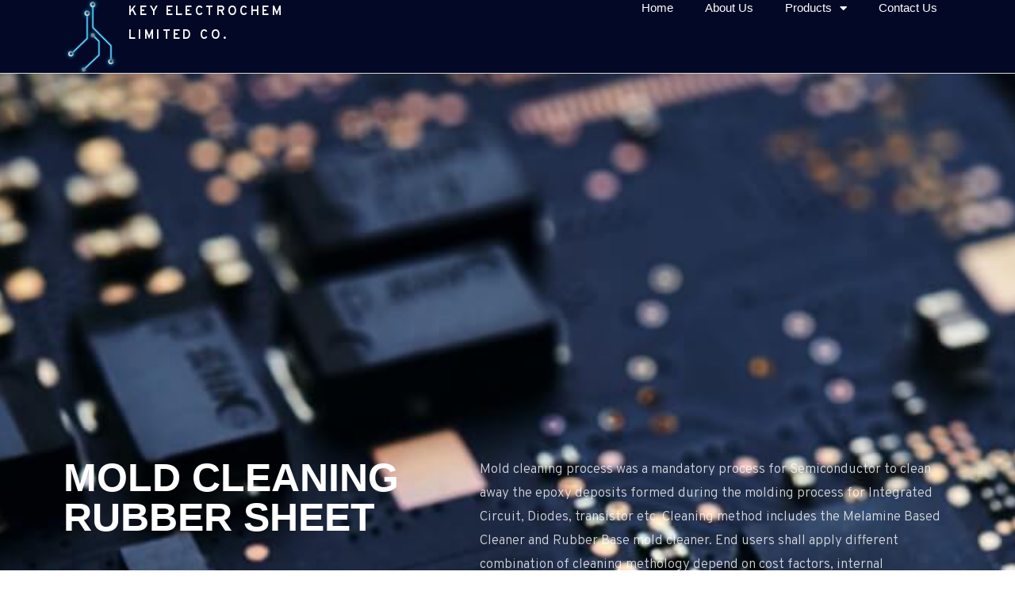

--- FILE ---
content_type: text/html; charset=UTF-8
request_url: http://keyelectrochem.com/products/moldcleaningrubbersheet/
body_size: 12080
content:
<!DOCTYPE html><html class="html" lang="en"><head><meta charset="UTF-8"><link rel="profile" href="https://gmpg.org/xfn/11"><meta name='robots' content='index, follow, max-image-preview:large, max-snippet:-1, max-video-preview:-1' /><meta name="viewport" content="width=device-width, initial-scale=1"><link media="all" href="http://keyelectrochem.com/wp-content/cache/autoptimize/css/autoptimize_5fdef2239f034537cbd86626bc4aa1d7.css" rel="stylesheet"><title>Mold Cleaning Rubber Sheet -</title><link rel="canonical" href="http://keyelectrochem.com/products/moldcleaningrubbersheet/" /><meta property="og:locale" content="en_US" /><meta property="og:type" content="article" /><meta property="og:title" content="Mold Cleaning Rubber Sheet -" /><meta property="og:description" content="MOLD CLEANING RUBBER SHEET Mold cleaning process was a mandatory process for Semiconductor to clean away the epoxy deposits formed during the molding process for Integrated Circuit, Diodes, transistor etc. Cleaning method includes the Melamine Based Cleaner and Rubber Base mold cleaner. End users shall apply different combination of cleaning methology depend on cost factors, [&hellip;]" /><meta property="og:url" content="http://keyelectrochem.com/products/moldcleaningrubbersheet/" /><meta property="article:modified_time" content="2022-07-21T07:09:52+00:00" /><meta property="og:image" content="http://keyelectrochem.com/wp-content/uploads/2020/09/rubber-cleaner-2.jpg" /><meta name="twitter:card" content="summary_large_image" /><meta name="twitter:label1" content="Est. reading time" /><meta name="twitter:data1" content="5 minutes" /> <script type="application/ld+json" class="yoast-schema-graph">{"@context":"https://schema.org","@graph":[{"@type":"WebPage","@id":"http://keyelectrochem.com/products/moldcleaningrubbersheet/","url":"http://keyelectrochem.com/products/moldcleaningrubbersheet/","name":"Mold Cleaning Rubber Sheet -","isPartOf":{"@id":"https://keyelectrochem.com/#website"},"primaryImageOfPage":{"@id":"http://keyelectrochem.com/products/moldcleaningrubbersheet/#primaryimage"},"image":{"@id":"http://keyelectrochem.com/products/moldcleaningrubbersheet/#primaryimage"},"thumbnailUrl":"http://keyelectrochem.com/wp-content/uploads/2020/09/rubber-cleaner-2.jpg","datePublished":"2020-08-24T20:36:14+00:00","dateModified":"2022-07-21T07:09:52+00:00","breadcrumb":{"@id":"http://keyelectrochem.com/products/moldcleaningrubbersheet/#breadcrumb"},"inLanguage":"en","potentialAction":[{"@type":"ReadAction","target":["http://keyelectrochem.com/products/moldcleaningrubbersheet/"]}]},{"@type":"ImageObject","inLanguage":"en","@id":"http://keyelectrochem.com/products/moldcleaningrubbersheet/#primaryimage","url":"http://keyelectrochem.com/wp-content/uploads/2020/09/rubber-cleaner-2.jpg","contentUrl":"http://keyelectrochem.com/wp-content/uploads/2020/09/rubber-cleaner-2.jpg"},{"@type":"BreadcrumbList","@id":"http://keyelectrochem.com/products/moldcleaningrubbersheet/#breadcrumb","itemListElement":[{"@type":"ListItem","position":1,"name":"Home","item":"https://keyelectrochem.com/"},{"@type":"ListItem","position":2,"name":"Products","item":"http://keyelectrochem.com/products/"},{"@type":"ListItem","position":3,"name":"Mold Cleaning Rubber Sheet"}]},{"@type":"WebSite","@id":"https://keyelectrochem.com/#website","url":"https://keyelectrochem.com/","name":"","description":"","potentialAction":[{"@type":"SearchAction","target":{"@type":"EntryPoint","urlTemplate":"https://keyelectrochem.com/?s={search_term_string}"},"query-input":{"@type":"PropertyValueSpecification","valueRequired":true,"valueName":"search_term_string"}}],"inLanguage":"en"}]}</script> <link rel="alternate" type="application/rss+xml" title=" &raquo; Feed" href="http://keyelectrochem.com/feed/" /><link rel="alternate" type="application/rss+xml" title=" &raquo; Comments Feed" href="http://keyelectrochem.com/comments/feed/" /> <script>window._wpemojiSettings = {"baseUrl":"https:\/\/s.w.org\/images\/core\/emoji\/15.0.3\/72x72\/","ext":".png","svgUrl":"https:\/\/s.w.org\/images\/core\/emoji\/15.0.3\/svg\/","svgExt":".svg","source":{"concatemoji":"http:\/\/keyelectrochem.com\/wp-includes\/js\/wp-emoji-release.min.js?ver=6.5.7"}};
/*! This file is auto-generated */
!function(i,n){var o,s,e;function c(e){try{var t={supportTests:e,timestamp:(new Date).valueOf()};sessionStorage.setItem(o,JSON.stringify(t))}catch(e){}}function p(e,t,n){e.clearRect(0,0,e.canvas.width,e.canvas.height),e.fillText(t,0,0);var t=new Uint32Array(e.getImageData(0,0,e.canvas.width,e.canvas.height).data),r=(e.clearRect(0,0,e.canvas.width,e.canvas.height),e.fillText(n,0,0),new Uint32Array(e.getImageData(0,0,e.canvas.width,e.canvas.height).data));return t.every(function(e,t){return e===r[t]})}function u(e,t,n){switch(t){case"flag":return n(e,"\ud83c\udff3\ufe0f\u200d\u26a7\ufe0f","\ud83c\udff3\ufe0f\u200b\u26a7\ufe0f")?!1:!n(e,"\ud83c\uddfa\ud83c\uddf3","\ud83c\uddfa\u200b\ud83c\uddf3")&&!n(e,"\ud83c\udff4\udb40\udc67\udb40\udc62\udb40\udc65\udb40\udc6e\udb40\udc67\udb40\udc7f","\ud83c\udff4\u200b\udb40\udc67\u200b\udb40\udc62\u200b\udb40\udc65\u200b\udb40\udc6e\u200b\udb40\udc67\u200b\udb40\udc7f");case"emoji":return!n(e,"\ud83d\udc26\u200d\u2b1b","\ud83d\udc26\u200b\u2b1b")}return!1}function f(e,t,n){var r="undefined"!=typeof WorkerGlobalScope&&self instanceof WorkerGlobalScope?new OffscreenCanvas(300,150):i.createElement("canvas"),a=r.getContext("2d",{willReadFrequently:!0}),o=(a.textBaseline="top",a.font="600 32px Arial",{});return e.forEach(function(e){o[e]=t(a,e,n)}),o}function t(e){var t=i.createElement("script");t.src=e,t.defer=!0,i.head.appendChild(t)}"undefined"!=typeof Promise&&(o="wpEmojiSettingsSupports",s=["flag","emoji"],n.supports={everything:!0,everythingExceptFlag:!0},e=new Promise(function(e){i.addEventListener("DOMContentLoaded",e,{once:!0})}),new Promise(function(t){var n=function(){try{var e=JSON.parse(sessionStorage.getItem(o));if("object"==typeof e&&"number"==typeof e.timestamp&&(new Date).valueOf()<e.timestamp+604800&&"object"==typeof e.supportTests)return e.supportTests}catch(e){}return null}();if(!n){if("undefined"!=typeof Worker&&"undefined"!=typeof OffscreenCanvas&&"undefined"!=typeof URL&&URL.createObjectURL&&"undefined"!=typeof Blob)try{var e="postMessage("+f.toString()+"("+[JSON.stringify(s),u.toString(),p.toString()].join(",")+"));",r=new Blob([e],{type:"text/javascript"}),a=new Worker(URL.createObjectURL(r),{name:"wpTestEmojiSupports"});return void(a.onmessage=function(e){c(n=e.data),a.terminate(),t(n)})}catch(e){}c(n=f(s,u,p))}t(n)}).then(function(e){for(var t in e)n.supports[t]=e[t],n.supports.everything=n.supports.everything&&n.supports[t],"flag"!==t&&(n.supports.everythingExceptFlag=n.supports.everythingExceptFlag&&n.supports[t]);n.supports.everythingExceptFlag=n.supports.everythingExceptFlag&&!n.supports.flag,n.DOMReady=!1,n.readyCallback=function(){n.DOMReady=!0}}).then(function(){return e}).then(function(){var e;n.supports.everything||(n.readyCallback(),(e=n.source||{}).concatemoji?t(e.concatemoji):e.wpemoji&&e.twemoji&&(t(e.twemoji),t(e.wpemoji)))}))}((window,document),window._wpemojiSettings);</script> <link rel='stylesheet' id='elementor-post-71-css' href='http://keyelectrochem.com/wp-content/cache/autoptimize/css/autoptimize_single_d8959b1a17ed3d0e590cdd5494431c13.css?ver=1662641865' media='all' /><link rel='stylesheet' id='elementor-post-32-css' href='http://keyelectrochem.com/wp-content/cache/autoptimize/css/autoptimize_single_56c4faf810ee887f0d8b4d8ae99d0004.css?ver=1662644479' media='all' /><link rel='stylesheet' id='elementor-post-213-css' href='http://keyelectrochem.com/wp-content/cache/autoptimize/css/autoptimize_single_edfdfdcd161fbf739a2e5651bb79bc05.css?ver=1662641865' media='all' /><link rel='stylesheet' id='elementor-post-198-css' href='http://keyelectrochem.com/wp-content/cache/autoptimize/css/autoptimize_single_5727e35ce6e85384fec7d7693e378997.css?ver=1715697615' media='all' /><link rel='stylesheet' id='google-fonts-1-css' href='https://fonts.googleapis.com/css?family=Roboto%3A100%2C100italic%2C200%2C200italic%2C300%2C300italic%2C400%2C400italic%2C500%2C500italic%2C600%2C600italic%2C700%2C700italic%2C800%2C800italic%2C900%2C900italic%7CRoboto+Slab%3A100%2C100italic%2C200%2C200italic%2C300%2C300italic%2C400%2C400italic%2C500%2C500italic%2C600%2C600italic%2C700%2C700italic%2C800%2C800italic%2C900%2C900italic%7COverpass%3A100%2C100italic%2C200%2C200italic%2C300%2C300italic%2C400%2C400italic%2C500%2C500italic%2C600%2C600italic%2C700%2C700italic%2C800%2C800italic%2C900%2C900italic&#038;display=auto&#038;ver=6.5.7' media='all' /><link rel="preconnect" href="https://fonts.gstatic.com/" crossorigin><script src="http://keyelectrochem.com/wp-includes/js/jquery/jquery.min.js?ver=3.7.1" id="jquery-core-js"></script> <script id="jquery-js-after">!function($){"use strict";$(document).ready(function(){$(this).scrollTop()>100&&$(".hfe-scroll-to-top-wrap").removeClass("hfe-scroll-to-top-hide"),$(window).scroll(function(){$(this).scrollTop()<100?$(".hfe-scroll-to-top-wrap").fadeOut(300):$(".hfe-scroll-to-top-wrap").fadeIn(300)}),$(".hfe-scroll-to-top-wrap").on("click",function(){$("html, body").animate({scrollTop:0},300);return!1})})}(jQuery);</script> <link rel="https://api.w.org/" href="http://keyelectrochem.com/wp-json/" /><link rel="alternate" type="application/json" href="http://keyelectrochem.com/wp-json/wp/v2/pages/32" /><link rel="EditURI" type="application/rsd+xml" title="RSD" href="http://keyelectrochem.com/xmlrpc.php?rsd" /><meta name="generator" content="WordPress 6.5.7" /><link rel='shortlink' href='http://keyelectrochem.com/?p=32' /><link rel="alternate" type="application/json+oembed" href="http://keyelectrochem.com/wp-json/oembed/1.0/embed?url=http%3A%2F%2Fkeyelectrochem.com%2Fproducts%2Fmoldcleaningrubbersheet%2F" /><link rel="alternate" type="text/xml+oembed" href="http://keyelectrochem.com/wp-json/oembed/1.0/embed?url=http%3A%2F%2Fkeyelectrochem.com%2Fproducts%2Fmoldcleaningrubbersheet%2F&#038;format=xml" /><meta name="generator" content="Elementor 3.26.4; features: additional_custom_breakpoints; settings: css_print_method-external, google_font-enabled, font_display-auto"><link rel="icon" href="http://keyelectrochem.com/wp-content/uploads/2020/08/cropped-keyec-logo-32x32.png" sizes="32x32" /><link rel="icon" href="http://keyelectrochem.com/wp-content/uploads/2020/08/cropped-keyec-logo-192x192.png" sizes="192x192" /><link rel="apple-touch-icon" href="http://keyelectrochem.com/wp-content/uploads/2020/08/cropped-keyec-logo-180x180.png" /><meta name="msapplication-TileImage" content="http://keyelectrochem.com/wp-content/uploads/2020/08/cropped-keyec-logo-270x270.png" /></head><body class="page-template page-template-elementor_header_footer page page-id-32 page-child parent-pageid-410 wp-embed-responsive ehf-header ehf-footer ehf-template-oceanwp ehf-stylesheet-oceanwp oceanwp-theme dropdown-mobile default-breakpoint content-full-screen has-topbar page-header-disabled has-breadcrumbs elementor-default elementor-template-full-width elementor-kit-71 elementor-page elementor-page-32" itemscope="itemscope" itemtype="https://schema.org/WebPage"><div id="outer-wrap" class="site clr"> <a class="skip-link screen-reader-text" href="#main">Skip to content</a><div id="wrap" class="clr"><header id="masthead" itemscope="itemscope" itemtype="https://schema.org/WPHeader"><p class="main-title bhf-hidden" itemprop="headline"><a href="http://keyelectrochem.com" title="" rel="home"></a></p><div data-elementor-type="wp-post" data-elementor-id="213" class="elementor elementor-213" data-elementor-post-type="elementor-hf"><section class="elementor-section elementor-top-section elementor-element elementor-element-2f4d273c elementor-section-content-middle elementor-hidden-phone elementor-section-boxed elementor-section-height-default elementor-section-height-default" data-id="2f4d273c" data-element_type="section" data-settings="{&quot;background_background&quot;:&quot;classic&quot;}"><div class="elementor-container elementor-column-gap-no"><div class="elementor-column elementor-col-33 elementor-top-column elementor-element elementor-element-22cae3c5" data-id="22cae3c5" data-element_type="column"><div class="elementor-widget-wrap elementor-element-populated"><div class="elementor-element elementor-element-45107d7 elementor-widget elementor-widget-image" data-id="45107d7" data-element_type="widget" data-widget_type="image.default"><div class="elementor-widget-container"> <img width="512" height="512" src="http://keyelectrochem.com/wp-content/uploads/2020/08/keyec-logo.png" class="attachment-large size-large wp-image-104" alt="" srcset="http://keyelectrochem.com/wp-content/uploads/2020/08/keyec-logo.png 512w, http://keyelectrochem.com/wp-content/uploads/2020/08/keyec-logo-300x300.png 300w, http://keyelectrochem.com/wp-content/uploads/2020/08/keyec-logo-150x150.png 150w" sizes="(max-width: 512px) 100vw, 512px" /></div></div></div></div><div class="elementor-column elementor-col-33 elementor-top-column elementor-element elementor-element-052797a" data-id="052797a" data-element_type="column"><div class="elementor-widget-wrap elementor-element-populated"><div class="elementor-element elementor-element-0601c7f elementor-widget elementor-widget-heading" data-id="0601c7f" data-element_type="widget" data-widget_type="heading.default"><div class="elementor-widget-container"> <span class="elementor-heading-title elementor-size-default">KEY ELECTROCHEM LIMITED CO.</span></div></div></div></div><div class="elementor-column elementor-col-33 elementor-top-column elementor-element elementor-element-15661e68" data-id="15661e68" data-element_type="column"><div class="elementor-widget-wrap elementor-element-populated"><div class="elementor-element elementor-element-34a8fdb3 elementor-nav-menu__align-end elementor-nav-menu--stretch elementor-nav-menu--dropdown-tablet elementor-nav-menu__text-align-aside elementor-nav-menu--toggle elementor-nav-menu--burger elementor-widget elementor-widget-nav-menu" data-id="34a8fdb3" data-element_type="widget" data-settings="{&quot;full_width&quot;:&quot;stretch&quot;,&quot;layout&quot;:&quot;horizontal&quot;,&quot;submenu_icon&quot;:{&quot;value&quot;:&quot;&lt;i class=\&quot;fas fa-caret-down\&quot;&gt;&lt;\/i&gt;&quot;,&quot;library&quot;:&quot;fa-solid&quot;},&quot;toggle&quot;:&quot;burger&quot;}" data-widget_type="nav-menu.default"><div class="elementor-widget-container"><nav class="elementor-nav-menu--main elementor-nav-menu__container elementor-nav-menu--layout-horizontal e--pointer-none"><ul id="menu-1-34a8fdb3" class="elementor-nav-menu"><li class="menu-item menu-item-type-post_type menu-item-object-page menu-item-home menu-item-16"><a href="http://keyelectrochem.com/" class="elementor-item">Home</a></li><li class="menu-item menu-item-type-post_type menu-item-object-page menu-item-17"><a href="http://keyelectrochem.com/about-us/" class="elementor-item">About Us</a></li><li class="menu-item menu-item-type-post_type menu-item-object-page current-page-ancestor current-menu-ancestor current-menu-parent current-page-parent current_page_parent current_page_ancestor menu-item-has-children menu-item-414"><a href="http://keyelectrochem.com/products/" class="elementor-item">Products</a><ul class="sub-menu elementor-nav-menu--dropdown"><li class="menu-item menu-item-type-post_type menu-item-object-page menu-item-302"><a href="http://keyelectrochem.com/products/pdlc-coating/" class="elementor-sub-item">PDLC Coating</a></li><li class="menu-item menu-item-type-post_type menu-item-object-page menu-item-303"><a href="http://keyelectrochem.com/products/magicpolishingcloth/" class="elementor-sub-item">Magic Polishing Cloth</a></li><li class="menu-item menu-item-type-post_type menu-item-object-page current-menu-item page_item page-item-32 current_page_item menu-item-304"><a href="http://keyelectrochem.com/products/moldcleaningrubbersheet/" aria-current="page" class="elementor-sub-item elementor-item-active">Mold Cleaning Rubber Sheet</a></li><li class="menu-item menu-item-type-post_type menu-item-object-page menu-item-485"><a href="http://keyelectrochem.com/products/semiconductor-tapes/" class="elementor-sub-item">Semiconductor Tapes</a></li><li class="menu-item menu-item-type-post_type menu-item-object-page menu-item-598"><a href="http://keyelectrochem.com/products/capillary/" class="elementor-sub-item">Capillary (High Precision Micro Bonding Tool)</a></li><li class="menu-item menu-item-type-post_type menu-item-object-page menu-item-597"><a href="http://keyelectrochem.com/products/adhesive-coating-materials-mct/" class="elementor-sub-item">Adhesive &#038; Coating Materials [MCT]</a></li><li class="menu-item menu-item-type-post_type menu-item-object-page menu-item-599"><a href="http://keyelectrochem.com/products/engineered-mold-dummy-leadframe-paper-fiber/" class="elementor-sub-item">Engineered Mold Dummy Leadframe, Paper “Fiber”</a></li><li class="menu-item menu-item-type-custom menu-item-object-custom menu-item-has-children menu-item-651"><a class="elementor-sub-item">Other services</a><ul class="sub-menu elementor-nav-menu--dropdown"><li class="menu-item menu-item-type-custom menu-item-object-custom menu-item-707"><a href="/" class="elementor-sub-item">Structural  Design &#038; Analysis</a></li></ul></li></ul></li><li class="menu-item menu-item-type-post_type menu-item-object-page menu-item-18"><a href="http://keyelectrochem.com/contact-us/" class="elementor-item">Contact Us</a></li></ul></nav><div class="elementor-menu-toggle" role="button" tabindex="0" aria-label="Menu Toggle" aria-expanded="false"> <i aria-hidden="true" role="presentation" class="elementor-menu-toggle__icon--open eicon-menu-bar"></i><i aria-hidden="true" role="presentation" class="elementor-menu-toggle__icon--close eicon-close"></i> <span class="elementor-screen-only">Menu</span></div><nav class="elementor-nav-menu--dropdown elementor-nav-menu__container" aria-hidden="true"><ul id="menu-2-34a8fdb3" class="elementor-nav-menu"><li class="menu-item menu-item-type-post_type menu-item-object-page menu-item-home menu-item-16"><a href="http://keyelectrochem.com/" class="elementor-item" tabindex="-1">Home</a></li><li class="menu-item menu-item-type-post_type menu-item-object-page menu-item-17"><a href="http://keyelectrochem.com/about-us/" class="elementor-item" tabindex="-1">About Us</a></li><li class="menu-item menu-item-type-post_type menu-item-object-page current-page-ancestor current-menu-ancestor current-menu-parent current-page-parent current_page_parent current_page_ancestor menu-item-has-children menu-item-414"><a href="http://keyelectrochem.com/products/" class="elementor-item" tabindex="-1">Products</a><ul class="sub-menu elementor-nav-menu--dropdown"><li class="menu-item menu-item-type-post_type menu-item-object-page menu-item-302"><a href="http://keyelectrochem.com/products/pdlc-coating/" class="elementor-sub-item" tabindex="-1">PDLC Coating</a></li><li class="menu-item menu-item-type-post_type menu-item-object-page menu-item-303"><a href="http://keyelectrochem.com/products/magicpolishingcloth/" class="elementor-sub-item" tabindex="-1">Magic Polishing Cloth</a></li><li class="menu-item menu-item-type-post_type menu-item-object-page current-menu-item page_item page-item-32 current_page_item menu-item-304"><a href="http://keyelectrochem.com/products/moldcleaningrubbersheet/" aria-current="page" class="elementor-sub-item elementor-item-active" tabindex="-1">Mold Cleaning Rubber Sheet</a></li><li class="menu-item menu-item-type-post_type menu-item-object-page menu-item-485"><a href="http://keyelectrochem.com/products/semiconductor-tapes/" class="elementor-sub-item" tabindex="-1">Semiconductor Tapes</a></li><li class="menu-item menu-item-type-post_type menu-item-object-page menu-item-598"><a href="http://keyelectrochem.com/products/capillary/" class="elementor-sub-item" tabindex="-1">Capillary (High Precision Micro Bonding Tool)</a></li><li class="menu-item menu-item-type-post_type menu-item-object-page menu-item-597"><a href="http://keyelectrochem.com/products/adhesive-coating-materials-mct/" class="elementor-sub-item" tabindex="-1">Adhesive &#038; Coating Materials [MCT]</a></li><li class="menu-item menu-item-type-post_type menu-item-object-page menu-item-599"><a href="http://keyelectrochem.com/products/engineered-mold-dummy-leadframe-paper-fiber/" class="elementor-sub-item" tabindex="-1">Engineered Mold Dummy Leadframe, Paper “Fiber”</a></li><li class="menu-item menu-item-type-custom menu-item-object-custom menu-item-has-children menu-item-651"><a class="elementor-sub-item" tabindex="-1">Other services</a><ul class="sub-menu elementor-nav-menu--dropdown"><li class="menu-item menu-item-type-custom menu-item-object-custom menu-item-707"><a href="/" class="elementor-sub-item" tabindex="-1">Structural  Design &#038; Analysis</a></li></ul></li></ul></li><li class="menu-item menu-item-type-post_type menu-item-object-page menu-item-18"><a href="http://keyelectrochem.com/contact-us/" class="elementor-item" tabindex="-1">Contact Us</a></li></ul></nav></div></div></div></div></div></section><section class="elementor-section elementor-top-section elementor-element elementor-element-d647be5 elementor-section-content-middle elementor-hidden-desktop elementor-hidden-tablet elementor-section-boxed elementor-section-height-default elementor-section-height-default" data-id="d647be5" data-element_type="section" data-settings="{&quot;background_background&quot;:&quot;classic&quot;}"><div class="elementor-container elementor-column-gap-no"><div class="elementor-column elementor-col-33 elementor-top-column elementor-element elementor-element-d6e284b" data-id="d6e284b" data-element_type="column"><div class="elementor-widget-wrap elementor-element-populated"><div class="elementor-element elementor-element-df573c5 elementor-widget elementor-widget-image" data-id="df573c5" data-element_type="widget" data-widget_type="image.default"><div class="elementor-widget-container"> <noscript><img src="http://keyelectrochem.com/wp-content/uploads/elementor/thumbs/keyec-logo-oughra16kvwusxpsqy7ee3kftspjg6x587c37gh88w.png" title="keyec logo" alt="keyec logo" loading="lazy" /></noscript><img class="lazyload" src='data:image/svg+xml,%3Csvg%20xmlns=%22http://www.w3.org/2000/svg%22%20viewBox=%220%200%20210%20140%22%3E%3C/svg%3E' data-src="http://keyelectrochem.com/wp-content/uploads/elementor/thumbs/keyec-logo-oughra16kvwusxpsqy7ee3kftspjg6x587c37gh88w.png" title="keyec logo" alt="keyec logo" loading="lazy" /></div></div></div></div><div class="elementor-column elementor-col-33 elementor-top-column elementor-element elementor-element-59ed0f4" data-id="59ed0f4" data-element_type="column"><div class="elementor-widget-wrap elementor-element-populated"><div class="elementor-element elementor-element-20bfdf4 elementor-widget elementor-widget-heading" data-id="20bfdf4" data-element_type="widget" data-widget_type="heading.default"><div class="elementor-widget-container"> <span class="elementor-heading-title elementor-size-default">KEY ELECTROCHEM LIMITED CO.</span></div></div></div></div><div class="elementor-column elementor-col-33 elementor-top-column elementor-element elementor-element-28b1a7a" data-id="28b1a7a" data-element_type="column"><div class="elementor-widget-wrap elementor-element-populated"><div class="elementor-element elementor-element-0211581 elementor-nav-menu__align-end elementor-nav-menu--stretch elementor-nav-menu--dropdown-tablet elementor-nav-menu__text-align-aside elementor-nav-menu--toggle elementor-nav-menu--burger elementor-widget elementor-widget-nav-menu" data-id="0211581" data-element_type="widget" data-settings="{&quot;full_width&quot;:&quot;stretch&quot;,&quot;layout&quot;:&quot;horizontal&quot;,&quot;submenu_icon&quot;:{&quot;value&quot;:&quot;&lt;i class=\&quot;fas fa-caret-down\&quot;&gt;&lt;\/i&gt;&quot;,&quot;library&quot;:&quot;fa-solid&quot;},&quot;toggle&quot;:&quot;burger&quot;}" data-widget_type="nav-menu.default"><div class="elementor-widget-container"><nav class="elementor-nav-menu--main elementor-nav-menu__container elementor-nav-menu--layout-horizontal e--pointer-none"><ul id="menu-1-0211581" class="elementor-nav-menu"><li class="menu-item menu-item-type-post_type menu-item-object-page menu-item-home menu-item-16"><a href="http://keyelectrochem.com/" class="elementor-item">Home</a></li><li class="menu-item menu-item-type-post_type menu-item-object-page menu-item-17"><a href="http://keyelectrochem.com/about-us/" class="elementor-item">About Us</a></li><li class="menu-item menu-item-type-post_type menu-item-object-page current-page-ancestor current-menu-ancestor current-menu-parent current-page-parent current_page_parent current_page_ancestor menu-item-has-children menu-item-414"><a href="http://keyelectrochem.com/products/" class="elementor-item">Products</a><ul class="sub-menu elementor-nav-menu--dropdown"><li class="menu-item menu-item-type-post_type menu-item-object-page menu-item-302"><a href="http://keyelectrochem.com/products/pdlc-coating/" class="elementor-sub-item">PDLC Coating</a></li><li class="menu-item menu-item-type-post_type menu-item-object-page menu-item-303"><a href="http://keyelectrochem.com/products/magicpolishingcloth/" class="elementor-sub-item">Magic Polishing Cloth</a></li><li class="menu-item menu-item-type-post_type menu-item-object-page current-menu-item page_item page-item-32 current_page_item menu-item-304"><a href="http://keyelectrochem.com/products/moldcleaningrubbersheet/" aria-current="page" class="elementor-sub-item elementor-item-active">Mold Cleaning Rubber Sheet</a></li><li class="menu-item menu-item-type-post_type menu-item-object-page menu-item-485"><a href="http://keyelectrochem.com/products/semiconductor-tapes/" class="elementor-sub-item">Semiconductor Tapes</a></li><li class="menu-item menu-item-type-post_type menu-item-object-page menu-item-598"><a href="http://keyelectrochem.com/products/capillary/" class="elementor-sub-item">Capillary (High Precision Micro Bonding Tool)</a></li><li class="menu-item menu-item-type-post_type menu-item-object-page menu-item-597"><a href="http://keyelectrochem.com/products/adhesive-coating-materials-mct/" class="elementor-sub-item">Adhesive &#038; Coating Materials [MCT]</a></li><li class="menu-item menu-item-type-post_type menu-item-object-page menu-item-599"><a href="http://keyelectrochem.com/products/engineered-mold-dummy-leadframe-paper-fiber/" class="elementor-sub-item">Engineered Mold Dummy Leadframe, Paper “Fiber”</a></li><li class="menu-item menu-item-type-custom menu-item-object-custom menu-item-has-children menu-item-651"><a class="elementor-sub-item">Other services</a><ul class="sub-menu elementor-nav-menu--dropdown"><li class="menu-item menu-item-type-custom menu-item-object-custom menu-item-707"><a href="/" class="elementor-sub-item">Structural  Design &#038; Analysis</a></li></ul></li></ul></li><li class="menu-item menu-item-type-post_type menu-item-object-page menu-item-18"><a href="http://keyelectrochem.com/contact-us/" class="elementor-item">Contact Us</a></li></ul></nav><div class="elementor-menu-toggle" role="button" tabindex="0" aria-label="Menu Toggle" aria-expanded="false"> <i aria-hidden="true" role="presentation" class="elementor-menu-toggle__icon--open eicon-menu-bar"></i><i aria-hidden="true" role="presentation" class="elementor-menu-toggle__icon--close eicon-close"></i> <span class="elementor-screen-only">Menu</span></div><nav class="elementor-nav-menu--dropdown elementor-nav-menu__container" aria-hidden="true"><ul id="menu-2-0211581" class="elementor-nav-menu"><li class="menu-item menu-item-type-post_type menu-item-object-page menu-item-home menu-item-16"><a href="http://keyelectrochem.com/" class="elementor-item" tabindex="-1">Home</a></li><li class="menu-item menu-item-type-post_type menu-item-object-page menu-item-17"><a href="http://keyelectrochem.com/about-us/" class="elementor-item" tabindex="-1">About Us</a></li><li class="menu-item menu-item-type-post_type menu-item-object-page current-page-ancestor current-menu-ancestor current-menu-parent current-page-parent current_page_parent current_page_ancestor menu-item-has-children menu-item-414"><a href="http://keyelectrochem.com/products/" class="elementor-item" tabindex="-1">Products</a><ul class="sub-menu elementor-nav-menu--dropdown"><li class="menu-item menu-item-type-post_type menu-item-object-page menu-item-302"><a href="http://keyelectrochem.com/products/pdlc-coating/" class="elementor-sub-item" tabindex="-1">PDLC Coating</a></li><li class="menu-item menu-item-type-post_type menu-item-object-page menu-item-303"><a href="http://keyelectrochem.com/products/magicpolishingcloth/" class="elementor-sub-item" tabindex="-1">Magic Polishing Cloth</a></li><li class="menu-item menu-item-type-post_type menu-item-object-page current-menu-item page_item page-item-32 current_page_item menu-item-304"><a href="http://keyelectrochem.com/products/moldcleaningrubbersheet/" aria-current="page" class="elementor-sub-item elementor-item-active" tabindex="-1">Mold Cleaning Rubber Sheet</a></li><li class="menu-item menu-item-type-post_type menu-item-object-page menu-item-485"><a href="http://keyelectrochem.com/products/semiconductor-tapes/" class="elementor-sub-item" tabindex="-1">Semiconductor Tapes</a></li><li class="menu-item menu-item-type-post_type menu-item-object-page menu-item-598"><a href="http://keyelectrochem.com/products/capillary/" class="elementor-sub-item" tabindex="-1">Capillary (High Precision Micro Bonding Tool)</a></li><li class="menu-item menu-item-type-post_type menu-item-object-page menu-item-597"><a href="http://keyelectrochem.com/products/adhesive-coating-materials-mct/" class="elementor-sub-item" tabindex="-1">Adhesive &#038; Coating Materials [MCT]</a></li><li class="menu-item menu-item-type-post_type menu-item-object-page menu-item-599"><a href="http://keyelectrochem.com/products/engineered-mold-dummy-leadframe-paper-fiber/" class="elementor-sub-item" tabindex="-1">Engineered Mold Dummy Leadframe, Paper “Fiber”</a></li><li class="menu-item menu-item-type-custom menu-item-object-custom menu-item-has-children menu-item-651"><a class="elementor-sub-item" tabindex="-1">Other services</a><ul class="sub-menu elementor-nav-menu--dropdown"><li class="menu-item menu-item-type-custom menu-item-object-custom menu-item-707"><a href="/" class="elementor-sub-item" tabindex="-1">Structural  Design &#038; Analysis</a></li></ul></li></ul></li><li class="menu-item menu-item-type-post_type menu-item-object-page menu-item-18"><a href="http://keyelectrochem.com/contact-us/" class="elementor-item" tabindex="-1">Contact Us</a></li></ul></nav></div></div></div></div></div></section></div></header><main id="main" class="site-main clr"  role="main"><div data-elementor-type="wp-page" data-elementor-id="32" class="elementor elementor-32" data-elementor-post-type="page"><section class="elementor-section elementor-top-section elementor-element elementor-element-afec60f elementor-section-content-middle elementor-section-boxed elementor-section-height-default elementor-section-height-default" data-id="afec60f" data-element_type="section" data-settings="{&quot;background_background&quot;:&quot;classic&quot;,&quot;shape_divider_top&quot;:&quot;pyramids&quot;,&quot;background_motion_fx_motion_fx_scrolling&quot;:&quot;yes&quot;,&quot;background_motion_fx_translateX_effect&quot;:&quot;yes&quot;,&quot;background_motion_fx_translateX_speed&quot;:{&quot;unit&quot;:&quot;px&quot;,&quot;size&quot;:1.2,&quot;sizes&quot;:[]},&quot;background_motion_fx_translateX_affectedRange&quot;:{&quot;unit&quot;:&quot;%&quot;,&quot;size&quot;:&quot;&quot;,&quot;sizes&quot;:{&quot;start&quot;:0,&quot;end&quot;:100}},&quot;background_motion_fx_devices&quot;:[&quot;desktop&quot;,&quot;tablet&quot;,&quot;mobile&quot;]}"><div class="elementor-background-overlay"></div><div class="elementor-shape elementor-shape-top" data-negative="false"> <svg xmlns="http://www.w3.org/2000/svg" viewBox="0 0 1000 100" preserveAspectRatio="none"> <path class="elementor-shape-fill" d="M761.9,44.1L643.1,27.2L333.8,98L0,3.8V0l1000,0v3.9"/> </svg></div><div class="elementor-container elementor-column-gap-default"><div class="elementor-column elementor-col-50 elementor-top-column elementor-element elementor-element-574a341" data-id="574a341" data-element_type="column"><div class="elementor-widget-wrap elementor-element-populated"><div class="elementor-element elementor-element-e288863 elementor-widget elementor-widget-heading" data-id="e288863" data-element_type="widget" data-widget_type="heading.default"><div class="elementor-widget-container"><h2 class="elementor-heading-title elementor-size-default">MOLD CLEANING RUBBER SHEET</h2></div></div></div></div><div class="elementor-column elementor-col-50 elementor-top-column elementor-element elementor-element-3f3fbb1" data-id="3f3fbb1" data-element_type="column"><div class="elementor-widget-wrap elementor-element-populated"><div class="elementor-element elementor-element-9137e49 elementor-widget elementor-widget-text-editor" data-id="9137e49" data-element_type="widget" data-widget_type="text-editor.default"><div class="elementor-widget-container"><p>Mold cleaning process was a mandatory process for Semiconductor to clean away the epoxy deposits formed during the molding process for Integrated Circuit, Diodes, transistor etc. Cleaning method includes the Melamine Based Cleaner and Rubber Base mold cleaner. End users shall apply different combination of cleaning methology depend on cost factors, internal requirement, customers requirement as well as productivity aspect. Rubber Sheet cleaner is a fast cure material compare to Melamine base cleaner. It does not need any lead frame and preheating for performing the cleaning process. With the elimination of preheating and shorter cure time, customer can gain productivity improvement with Rubber Base Cleaner. This will also prolong the mold tool life since this rubber sheet don’t require higher pressure (clamping pressure) and unlike melamine/compression type that causing some problem such as mismatch and offset on the product specially for insert type cavity and guide pin due to excessive melamine compound inserted during mold cleaning causing cavity and guide pin to have slight movement overtime.</p></div></div></div></div></div></section><section class="elementor-section elementor-top-section elementor-element elementor-element-ab20c6b elementor-section-content-middle elementor-section-boxed elementor-section-height-default elementor-section-height-default" data-id="ab20c6b" data-element_type="section" data-settings="{&quot;background_background&quot;:&quot;classic&quot;}"><div class="elementor-container elementor-column-gap-default"><div class="elementor-column elementor-col-100 elementor-top-column elementor-element elementor-element-5f73b52" data-id="5f73b52" data-element_type="column"><div class="elementor-widget-wrap elementor-element-populated"><section class="elementor-section elementor-inner-section elementor-element elementor-element-6fc3db3 elementor-section-content-middle elementor-section-boxed elementor-section-height-default elementor-section-height-default" data-id="6fc3db3" data-element_type="section"><div class="elementor-container elementor-column-gap-no"><div class="elementor-column elementor-col-50 elementor-inner-column elementor-element elementor-element-b396a50" data-id="b396a50" data-element_type="column"><div class="elementor-widget-wrap elementor-element-populated"><div class="elementor-element elementor-element-78660eb elementor-widget elementor-widget-image" data-id="78660eb" data-element_type="widget" data-widget_type="image.default"><div class="elementor-widget-container"> <img fetchpriority="high" decoding="async" width="666" height="362" src="http://keyelectrochem.com/wp-content/uploads/2020/09/rubber-cleaner-2.jpg" class="attachment-large size-large wp-image-225" alt="" srcset="http://keyelectrochem.com/wp-content/uploads/2020/09/rubber-cleaner-2.jpg 666w, http://keyelectrochem.com/wp-content/uploads/2020/09/rubber-cleaner-2-300x163.jpg 300w" sizes="(max-width: 666px) 100vw, 666px" /></div></div></div></div><div class="elementor-column elementor-col-50 elementor-inner-column elementor-element elementor-element-6f9d150" data-id="6f9d150" data-element_type="column"><div class="elementor-widget-wrap elementor-element-populated"><div class="elementor-element elementor-element-44a3b0a elementor-widget elementor-widget-heading" data-id="44a3b0a" data-element_type="widget" data-widget_type="heading.default"><div class="elementor-widget-container"> <span class="elementor-heading-title elementor-size-default">RUBBER SHEET</span></div></div><div class="elementor-element elementor-element-2e8a880 elementor-widget elementor-widget-text-editor" data-id="2e8a880" data-element_type="widget" data-widget_type="text-editor.default"><div class="elementor-widget-container"><p>Specially formulated compound for the cleaning of thermosetting transfer mold. It has its excellent elastic properties which easing the removal of the compound from the mold without leaving any unwanted debris and assist in the house keeping of the molding station. Besides , it was also formulated with high  flow characteristic to achieve cleaning efficiency. It emits limited odor during the cleaning process.</p><p>ADVANTAGES &amp; BENEFITS</p><ul><li>Air vents, cavities and mold surfaces  cleaning &amp; conditioning in single  step.</li><li>Cost saving in total cleaning  materials.</li><li>Shorter cleaning time &amp; productivity gain.</li><li>Cater for green compound  requirements.</li><li>Environmental friendly, using non  hazardous ingredients and Halogen  Free.</li><li>No preheat, no thawing time is needed.</li><li>Suitable for semiconductor,  optoelectronics, rubber, plastic and  metal molding industries.</li></ul></div></div></div></div></div></section></div></div></div></section><section class="elementor-section elementor-top-section elementor-element elementor-element-a6aacd1 elementor-section-content-middle elementor-section-boxed elementor-section-height-default elementor-section-height-default" data-id="a6aacd1" data-element_type="section" data-settings="{&quot;background_background&quot;:&quot;classic&quot;}"><div class="elementor-container elementor-column-gap-default"><div class="elementor-column elementor-col-100 elementor-top-column elementor-element elementor-element-e5f1128" data-id="e5f1128" data-element_type="column"><div class="elementor-widget-wrap elementor-element-populated"><section class="elementor-section elementor-inner-section elementor-element elementor-element-7ecd027 elementor-section-content-middle elementor-section-boxed elementor-section-height-default elementor-section-height-default" data-id="7ecd027" data-element_type="section"><div class="elementor-container elementor-column-gap-no"><div class="elementor-column elementor-col-50 elementor-inner-column elementor-element elementor-element-a1e27a7" data-id="a1e27a7" data-element_type="column"><div class="elementor-widget-wrap elementor-element-populated"><div class="elementor-element elementor-element-05295b2 elementor-widget elementor-widget-image" data-id="05295b2" data-element_type="widget" data-widget_type="image.default"><div class="elementor-widget-container"> <img fetchpriority="high" decoding="async" width="666" height="362" src="http://keyelectrochem.com/wp-content/uploads/2020/09/rubber-cleaner-2.jpg" class="attachment-large size-large wp-image-225" alt="" srcset="http://keyelectrochem.com/wp-content/uploads/2020/09/rubber-cleaner-2.jpg 666w, http://keyelectrochem.com/wp-content/uploads/2020/09/rubber-cleaner-2-300x163.jpg 300w" sizes="(max-width: 666px) 100vw, 666px" /></div></div></div></div><div class="elementor-column elementor-col-50 elementor-inner-column elementor-element elementor-element-741e328" data-id="741e328" data-element_type="column"><div class="elementor-widget-wrap elementor-element-populated"><div class="elementor-element elementor-element-2e4786b elementor-widget elementor-widget-heading" data-id="2e4786b" data-element_type="widget" data-widget_type="heading.default"><div class="elementor-widget-container"> <span class="elementor-heading-title elementor-size-default">ELASTOWET</span></div></div><div class="elementor-element elementor-element-7fe7a44 elementor-widget elementor-widget-text-editor" data-id="7fe7a44" data-element_type="widget" data-widget_type="text-editor.default"><div class="elementor-widget-container"><p>Specially formulated compound for wetting and conditioning of thermosetting transfer mold after mold cleaning. Elastowet has good compatibility with Rubclean. It also has excellent elastic properties to ease the removal of cured rubber after molding.It also has high flow characteristic to ensure rubber wax flow into all cavities to achieve waxing homogenous during the conditioning process.</p><p>APPLICATION PROCEDURES</p><ul><li>Locate Elastowet on mold for the required number of strips. 1 to 2 Elastowet strips per mold chase depending on the frame and mold cavities dimensions.</li><li>Clamp the mold to compress Elastowet to fully fill up all the mold cavities. Over clamping the compound may cause releasing difficulty from mold.</li><li>Suggested compound cure time is depending on mold temperature. For normal molding temperature of 175 +/- 5 °C, the compound cure time required can be from 180 to 240 seconds.</li><li>Number of conditioning shots suggested is 1 to 2 shots after mold cleaning.</li><li>Over curing Elastowet (more than 10 mins for 180 °C) might create sticking problem to the mold.</li></ul></div></div></div></div></div></section></div></div></div></section><section class="elementor-section elementor-top-section elementor-element elementor-element-62dc1c1 elementor-section-boxed elementor-section-height-default elementor-section-height-default" data-id="62dc1c1" data-element_type="section"><div class="elementor-container elementor-column-gap-default"><div class="elementor-column elementor-col-100 elementor-top-column elementor-element elementor-element-ef1c337" data-id="ef1c337" data-element_type="column"><div class="elementor-widget-wrap elementor-element-populated"><div class="elementor-element elementor-element-8396501 elementor-widget elementor-widget-text-editor" data-id="8396501" data-element_type="widget" data-widget_type="text-editor.default"><div class="elementor-widget-container"><p><b>O</b><b>u</b><b>r</b> <b>c</b><b>u</b><b>r</b><b>r</b><b>e</b><b>n</b><b>t</b> <b>T</b><b>O</b><b>P</b> <b>C</b><b>O</b><b>R</b><b>E</b> <b> </b><b>p</b><b>r</b><b>odu</b><b>c</b><b>t</b><b>s</b> <b>i</b><b>n</b><b>cl</b><b>ud</b><b>es</b><b>:</b></p><p>1.MOLD CLEANING RUBBER SHEET</p><p>2.MOLD CONDITIONER</p><p>Our sales and technical service colleagues and our regional agent  partners are highly motivated, well trained and strongly committed in  providing total customer satisfaction. With the Customer-First priority, we  have achieved a strong record of proven sales and services and satisfied  customers stringent requirements and high expectations.</p><p>MOLD CLEANING IN SEMICONDUCTOR</p><p>Mold cleaning process was a mandatory process for Semiconductor to clean away the epoxy deposits formed during the molding process for Integrated Circuit, Diodes, transistor etc.</p><p>Cleaning method includes the Melamine Based Cleaner and Rubber Base mold cleaner.</p><p>End users shall apply different combination of cleaning methodology depend on cost factors,</p><p>internal requirement, customers requirement as well as productivity aspect.</p><p>Rubber Sheet cleaner is a fast cure material compare to Melamine base cleaner.</p><p>It does not need any lead frame and preheating for performing the cleaning process.</p><p>With the elimination of preheating and shorter cure time, customer can gain productivity improvement with Rubber Base Cleaner.</p></div></div></div></div></div></section><section class="elementor-section elementor-top-section elementor-element elementor-element-4ce88de elementor-section-boxed elementor-section-height-default elementor-section-height-default" data-id="4ce88de" data-element_type="section"><div class="elementor-container elementor-column-gap-default"><div class="elementor-column elementor-col-100 elementor-top-column elementor-element elementor-element-809ff1f" data-id="809ff1f" data-element_type="column"><div class="elementor-widget-wrap elementor-element-populated"><div class="elementor-element elementor-element-6970f54 elementor-widget elementor-widget-text-editor" data-id="6970f54" data-element_type="widget" data-widget_type="text-editor.default"><div class="elementor-widget-container"><p><b>RUBBER</b> <b>SHEET</b></p><p>Specially formulated compound for the  cleaning of  thermosetting transfer mold. It has its excellent elastic  properties which easing the removal of the compound  from the mold without leaving any unwanted debris and  assist in the house keeping of the molding station.</p><p>Besides , it was also formulated  with high flow  characteristic to achieve cleaning efficiency. It emits  limited odor  during the cleaning process</p><p><b>ADVANTAGES &amp; BENEFITS</b></p><p>üAir vents, cavities and mold surfaces cleaning &amp;  conditioning in single  step.</p><p>üCost saving in total cleaning materials.</p><p>üShorter cleaning time &amp; productivity  gain.</p><p>üCater for green compound requirements.</p><p>üEnvironmental friendly, using non hazardous  ingredients and Halogen  Free.</p><p>üNo preheat, no thawing time is  needed.</p><p>üSuitable for semiconductor, optoelectronics,  rubber, plastic and  metal molding industries.</p></div></div></div></div></div></section><section class="elementor-section elementor-top-section elementor-element elementor-element-fc5f8cc elementor-section-boxed elementor-section-height-default elementor-section-height-default" data-id="fc5f8cc" data-element_type="section"><div class="elementor-container elementor-column-gap-default"><div class="elementor-column elementor-col-100 elementor-top-column elementor-element elementor-element-1bf1c82" data-id="1bf1c82" data-element_type="column"><div class="elementor-widget-wrap elementor-element-populated"><div class="elementor-element elementor-element-9945b4f elementor-widget elementor-widget-text-editor" data-id="9945b4f" data-element_type="widget" data-widget_type="text-editor.default"><div class="elementor-widget-container"><ul><li><b>“KWC”</b></li></ul><p>Specially formulated compound for wetting and conditioning of  thermosetting transfer mold after mold cleaning. <b>KWC </b>has  good compatibility with Rubclean. It also has excellent elastic  properties to ease the removal of cured rubber after molding. It  also has high flow characteristic to ensure rubber wax flow into  all cavities to achieve waxing homogenous during the  conditioning process.</p><p><b>APPLICATION PROCEDURES</b></p><ul><li>Locate <b>KWC</b> on mold for the  required number of strips. 1 to 2  <b>KWC</b> strips per mold chase  depending on the frame and mold  cavities dimensions.</li><li>Clamp the mold to compress <b> </b><b>KWC</b> to fully fill up all the mold  cavities. Over clamping the compound may cause releasing difficulty from  mold.</li><li>Suggested compound cure time is  depending on mold temparature. For  normal molding temperature of 175 +/- 5 °C, the compound cure time required can be from 180 to 240  seconds.</li><li>Number of conditioning shots suggested is  1 to 2 shots after mold cleaning.</li><li>Over curing <b>KWC</b> (more than 10 mins for 180 °C) might create sticking  problem to the  mold.</li></ul></div></div></div></div></div></section><section class="elementor-section elementor-top-section elementor-element elementor-element-0078e03 elementor-section-boxed elementor-section-height-default elementor-section-height-default" data-id="0078e03" data-element_type="section"><div class="elementor-container elementor-column-gap-default"><div class="elementor-column elementor-col-100 elementor-top-column elementor-element elementor-element-51f054a" data-id="51f054a" data-element_type="column"><div class="elementor-widget-wrap elementor-element-populated"><div class="elementor-element elementor-element-6cb14d6 elementor-widget elementor-widget-image" data-id="6cb14d6" data-element_type="widget" data-widget_type="image.default"><div class="elementor-widget-container"> <noscript><img decoding="async" width="1024" height="724" src="http://keyelectrochem.com/wp-content/uploads/2022/07/Slide22-1024x724.jpg" class="attachment-large size-large wp-image-543" alt="" srcset="http://keyelectrochem.com/wp-content/uploads/2022/07/Slide22-1024x724.jpg 1024w, http://keyelectrochem.com/wp-content/uploads/2022/07/Slide22-300x212.jpg 300w, http://keyelectrochem.com/wp-content/uploads/2022/07/Slide22-768x543.jpg 768w, http://keyelectrochem.com/wp-content/uploads/2022/07/Slide22.jpg 1080w" sizes="(max-width: 1024px) 100vw, 1024px" /></noscript><img decoding="async" width="1024" height="724" src='data:image/svg+xml,%3Csvg%20xmlns=%22http://www.w3.org/2000/svg%22%20viewBox=%220%200%201024%20724%22%3E%3C/svg%3E' data-src="http://keyelectrochem.com/wp-content/uploads/2022/07/Slide22-1024x724.jpg" class="lazyload attachment-large size-large wp-image-543" alt="" data-srcset="http://keyelectrochem.com/wp-content/uploads/2022/07/Slide22-1024x724.jpg 1024w, http://keyelectrochem.com/wp-content/uploads/2022/07/Slide22-300x212.jpg 300w, http://keyelectrochem.com/wp-content/uploads/2022/07/Slide22-768x543.jpg 768w, http://keyelectrochem.com/wp-content/uploads/2022/07/Slide22.jpg 1080w" data-sizes="(max-width: 1024px) 100vw, 1024px" /></div></div></div></div></div></section><section class="elementor-section elementor-top-section elementor-element elementor-element-9752f43 elementor-section-boxed elementor-section-height-default elementor-section-height-default" data-id="9752f43" data-element_type="section"><div class="elementor-container elementor-column-gap-default"><div class="elementor-column elementor-col-100 elementor-top-column elementor-element elementor-element-48c93ec" data-id="48c93ec" data-element_type="column"><div class="elementor-widget-wrap elementor-element-populated"><div class="elementor-element elementor-element-cd04a02 elementor-tablet-align-center elementor-mobile-align-justify elementor-align-left elementor-widget elementor-widget-button" data-id="cd04a02" data-element_type="widget" data-settings="{&quot;_animation&quot;:&quot;none&quot;}" data-widget_type="button.default"><div class="elementor-widget-container"><div class="elementor-button-wrapper"> <a class="elementor-button elementor-button-link elementor-size-sm" href="http://keyelectrochem.com/about-us/key-electrochem/" target="_blank"> <span class="elementor-button-content-wrapper"> <span class="elementor-button-text">DOWNLOAD COMPANY PROFILE</span> </span> </a></div></div></div></div></div></div></section></div></main><footer itemtype="https://schema.org/WPFooter" itemscope="itemscope" id="colophon" role="contentinfo"><div class='footer-width-fixer'><div data-elementor-type="wp-post" data-elementor-id="198" class="elementor elementor-198" data-elementor-post-type="elementor-hf"><section class="elementor-section elementor-top-section elementor-element elementor-element-31ba8e2b envato-kit-141-top-0 elementor-reverse-mobile elementor-section-boxed elementor-section-height-default elementor-section-height-default" data-id="31ba8e2b" data-element_type="section" data-settings="{&quot;background_background&quot;:&quot;classic&quot;}"><div class="elementor-background-overlay"></div><div class="elementor-container elementor-column-gap-wider"><div class="elementor-column elementor-col-50 elementor-top-column elementor-element elementor-element-75514009 elementor-invisible" data-id="75514009" data-element_type="column" data-settings="{&quot;background_background&quot;:&quot;classic&quot;,&quot;animation&quot;:&quot;pulse&quot;,&quot;animation_delay&quot;:400}"><div class="elementor-widget-wrap elementor-element-populated"><div class="elementor-element elementor-element-73d61825 elementor-widget elementor-widget-heading" data-id="73d61825" data-element_type="widget" data-widget_type="heading.default"><div class="elementor-widget-container"><h2 class="elementor-heading-title elementor-size-default">KEYEC</h2></div></div><div class="elementor-element elementor-element-7ea84cc elementor-widget elementor-widget-heading" data-id="7ea84cc" data-element_type="widget" data-widget_type="heading.default"><div class="elementor-widget-container"><h2 class="elementor-heading-title elementor-size-default">KEY ELECTROCHEM LIMITED CO.​</h2></div></div></div></div><div class="elementor-column elementor-col-50 elementor-top-column elementor-element elementor-element-22d96336 elementor-invisible" data-id="22d96336" data-element_type="column" data-settings="{&quot;animation&quot;:&quot;fadeIn&quot;,&quot;animation_delay&quot;:100}"><div class="elementor-widget-wrap elementor-element-populated"><div class="elementor-element elementor-element-fc0afcc elementor-icon-list--layout-traditional elementor-list-item-link-full_width elementor-widget elementor-widget-icon-list" data-id="fc0afcc" data-element_type="widget" data-widget_type="icon-list.default"><div class="elementor-widget-container"><ul class="elementor-icon-list-items"><li class="elementor-icon-list-item"> <span class="elementor-icon-list-icon"> <i aria-hidden="true" class="fas fa-map-marker-alt"></i> </span> <span class="elementor-icon-list-text">3F, Don Gesu Building, Don Jesus Blvd. Alabang Cupang, Muntinlupa City, Metro Manila 1771</span></li></ul></div></div></div></div></div></section></div></div></footer></div></div> <a aria-label="Scroll to the top of the page" href="#" id="scroll-top" class="scroll-top-right"><i class=" fa fa-angle-up" aria-hidden="true" role="img"></i></a> <script>(function(d, s, id) {
			var js, fjs = d.getElementsByTagName(s)[0];
			js = d.createElement(s); js.id = id;
			js.src = 'https://connect.facebook.net/en_US/sdk/xfbml.customerchat.js#xfbml=1&version=v6.0&autoLogAppEvents=1'
			fjs.parentNode.insertBefore(js, fjs);
			}(document, 'script', 'facebook-jssdk'));</script> <div class="fb-customerchat" attribution="wordpress" attribution_version="2.3" page_id="110471861750210"></div> <script type='text/javascript'>const lazyloadRunObserver = () => {
					const lazyloadBackgrounds = document.querySelectorAll( `.e-con.e-parent:not(.e-lazyloaded)` );
					const lazyloadBackgroundObserver = new IntersectionObserver( ( entries ) => {
						entries.forEach( ( entry ) => {
							if ( entry.isIntersecting ) {
								let lazyloadBackground = entry.target;
								if( lazyloadBackground ) {
									lazyloadBackground.classList.add( 'e-lazyloaded' );
								}
								lazyloadBackgroundObserver.unobserve( entry.target );
							}
						});
					}, { rootMargin: '200px 0px 200px 0px' } );
					lazyloadBackgrounds.forEach( ( lazyloadBackground ) => {
						lazyloadBackgroundObserver.observe( lazyloadBackground );
					} );
				};
				const events = [
					'DOMContentLoaded',
					'elementor/lazyload/observe',
				];
				events.forEach( ( event ) => {
					document.addEventListener( event, lazyloadRunObserver );
				} );</script> <noscript><style>.lazyload{display:none;}</style></noscript><script data-noptimize="1">window.lazySizesConfig=window.lazySizesConfig||{};window.lazySizesConfig.loadMode=1;</script><script async data-noptimize="1" src='http://keyelectrochem.com/wp-content/plugins/autoptimize/classes/external/js/lazysizes.min.js?ao_version=3.1.13'></script> <script id="oceanwp-main-js-extra">var oceanwpLocalize = {"nonce":"2fcd5ac1b0","isRTL":"","menuSearchStyle":"drop_down","mobileMenuSearchStyle":"disabled","sidrSource":null,"sidrDisplace":"1","sidrSide":"left","sidrDropdownTarget":"link","verticalHeaderTarget":"link","customScrollOffset":"0","customSelects":".woocommerce-ordering .orderby, #dropdown_product_cat, .widget_categories select, .widget_archive select, .single-product .variations_form .variations select"};</script> <script src="http://keyelectrochem.com/wp-includes/js/dist/vendor/wp-polyfill-inert.min.js?ver=3.1.2" id="wp-polyfill-inert-js"></script> <script src="http://keyelectrochem.com/wp-includes/js/dist/vendor/regenerator-runtime.min.js?ver=0.14.0" id="regenerator-runtime-js"></script> <script src="http://keyelectrochem.com/wp-includes/js/dist/vendor/wp-polyfill.min.js?ver=3.15.0" id="wp-polyfill-js"></script> <script src="http://keyelectrochem.com/wp-includes/js/dist/hooks.min.js?ver=2810c76e705dd1a53b18" id="wp-hooks-js"></script> <script src="http://keyelectrochem.com/wp-includes/js/dist/i18n.min.js?ver=5e580eb46a90c2b997e6" id="wp-i18n-js"></script> <script id="wp-i18n-js-after">wp.i18n.setLocaleData( { 'text direction\u0004ltr': [ 'ltr' ] } );</script> <script id="elementor-pro-frontend-js-before">var ElementorProFrontendConfig = {"ajaxurl":"http:\/\/keyelectrochem.com\/wp-admin\/admin-ajax.php","nonce":"dbfd0ab0e9","urls":{"assets":"http:\/\/keyelectrochem.com\/wp-content\/plugins\/elementor-pro\/assets\/","rest":"http:\/\/keyelectrochem.com\/wp-json\/"},"shareButtonsNetworks":{"facebook":{"title":"Facebook","has_counter":true},"twitter":{"title":"Twitter"},"linkedin":{"title":"LinkedIn","has_counter":true},"pinterest":{"title":"Pinterest","has_counter":true},"reddit":{"title":"Reddit","has_counter":true},"vk":{"title":"VK","has_counter":true},"odnoklassniki":{"title":"OK","has_counter":true},"tumblr":{"title":"Tumblr"},"digg":{"title":"Digg"},"skype":{"title":"Skype"},"stumbleupon":{"title":"StumbleUpon","has_counter":true},"mix":{"title":"Mix"},"telegram":{"title":"Telegram"},"pocket":{"title":"Pocket","has_counter":true},"xing":{"title":"XING","has_counter":true},"whatsapp":{"title":"WhatsApp"},"email":{"title":"Email"},"print":{"title":"Print"}},"facebook_sdk":{"lang":"en","app_id":""},"lottie":{"defaultAnimationUrl":"http:\/\/keyelectrochem.com\/wp-content\/plugins\/elementor-pro\/modules\/lottie\/assets\/animations\/default.json"}};</script> <script id="elementor-frontend-js-before">var elementorFrontendConfig = {"environmentMode":{"edit":false,"wpPreview":false,"isScriptDebug":false},"i18n":{"shareOnFacebook":"Share on Facebook","shareOnTwitter":"Share on Twitter","pinIt":"Pin it","download":"Download","downloadImage":"Download image","fullscreen":"Fullscreen","zoom":"Zoom","share":"Share","playVideo":"Play Video","previous":"Previous","next":"Next","close":"Close","a11yCarouselPrevSlideMessage":"Previous slide","a11yCarouselNextSlideMessage":"Next slide","a11yCarouselFirstSlideMessage":"This is the first slide","a11yCarouselLastSlideMessage":"This is the last slide","a11yCarouselPaginationBulletMessage":"Go to slide"},"is_rtl":false,"breakpoints":{"xs":0,"sm":480,"md":768,"lg":1025,"xl":1440,"xxl":1600},"responsive":{"breakpoints":{"mobile":{"label":"Mobile Portrait","value":767,"default_value":767,"direction":"max","is_enabled":true},"mobile_extra":{"label":"Mobile Landscape","value":880,"default_value":880,"direction":"max","is_enabled":false},"tablet":{"label":"Tablet Portrait","value":1024,"default_value":1024,"direction":"max","is_enabled":true},"tablet_extra":{"label":"Tablet Landscape","value":1200,"default_value":1200,"direction":"max","is_enabled":false},"laptop":{"label":"Laptop","value":1366,"default_value":1366,"direction":"max","is_enabled":false},"widescreen":{"label":"Widescreen","value":2400,"default_value":2400,"direction":"min","is_enabled":false}},"hasCustomBreakpoints":false},"version":"3.26.4","is_static":false,"experimentalFeatures":{"additional_custom_breakpoints":true,"e_swiper_latest":true,"e_nested_atomic_repeaters":true,"e_onboarding":true,"e_css_smooth_scroll":true,"theme_builder_v2":true,"home_screen":true,"landing-pages":true,"nested-elements":true,"editor_v2":true,"link-in-bio":true,"floating-buttons":true,"form-submissions":true},"urls":{"assets":"http:\/\/keyelectrochem.com\/wp-content\/plugins\/elementor\/assets\/","ajaxurl":"http:\/\/keyelectrochem.com\/wp-admin\/admin-ajax.php","uploadUrl":"http:\/\/keyelectrochem.com\/wp-content\/uploads"},"nonces":{"floatingButtonsClickTracking":"3ef312c7d2"},"swiperClass":"swiper","settings":{"page":[],"editorPreferences":[]},"kit":{"active_breakpoints":["viewport_mobile","viewport_tablet"],"global_image_lightbox":"yes","lightbox_enable_counter":"yes","lightbox_enable_fullscreen":"yes","lightbox_enable_zoom":"yes","lightbox_enable_share":"yes","lightbox_title_src":"title","lightbox_description_src":"description"},"post":{"id":32,"title":"Mold%20Cleaning%20Rubber%20Sheet%20-","excerpt":"","featuredImage":false}};</script> <script defer src="http://keyelectrochem.com/wp-content/cache/autoptimize/js/autoptimize_2f45a0ed92cfc1cb593f87c6aef9aa0a.js"></script></body></html>

--- FILE ---
content_type: text/css
request_url: http://keyelectrochem.com/wp-content/cache/autoptimize/css/autoptimize_single_d8959b1a17ed3d0e590cdd5494431c13.css?ver=1662641865
body_size: 879
content:
.elementor-kit-71{--e-global-color-primary:#6ec1e4;--e-global-color-secondary:#54595f;--e-global-color-text:#7a7a7a;--e-global-color-accent:#61ce70;--e-global-color-299c05e0:#4054b2;--e-global-color-1820fcee:#23a455;--e-global-color-f6053e7:#000;--e-global-color-746d28e6:#fff;--e-global-typography-primary-font-family:"Roboto";--e-global-typography-primary-font-weight:600;--e-global-typography-secondary-font-family:"Roboto Slab";--e-global-typography-secondary-font-weight:400;--e-global-typography-text-font-family:"Roboto";--e-global-typography-text-font-weight:400;--e-global-typography-accent-font-family:"Roboto";--e-global-typography-accent-font-weight:500;color:#7b7b7b;font-family:"Overpass",Sans-serif;font-size:17px;font-weight:300}.elementor-kit-71 a{color:#ff6058;font-family:"Muli",Sans-serif;font-size:16px}.elementor-kit-71 a:hover{color:#e0544d}.elementor-kit-71 h1{color:#2d2e36;font-family:"Muli",Sans-serif;font-size:84px;font-weight:800;text-transform:capitalize;letter-spacing:-1.2px}.elementor-kit-71 h2{color:#2d2e36;font-family:"Muli",Sans-serif;font-size:76px;font-weight:800;text-transform:capitalize}.elementor-kit-71 h3{color:#2d2e36;font-family:"Muli",Sans-serif;font-size:52px;font-weight:800;text-transform:capitalize;letter-spacing:-1px}.elementor-kit-71 h4{color:#2d2e36;font-family:"Muli",Sans-serif;font-size:26px;font-weight:800;text-transform:capitalize}.elementor-kit-71 h5{color:#2d2e36;font-family:"Muli",Sans-serif;font-size:22px;font-weight:800;text-transform:capitalize}.elementor-kit-71 h6{color:#2d2e36;font-family:"Muli",Sans-serif;font-size:17px;font-weight:800;text-transform:capitalize}.elementor-kit-71 button,.elementor-kit-71 input[type=button],.elementor-kit-71 input[type=submit],.elementor-kit-71 .elementor-button{font-family:"Muli",Sans-serif;font-size:17px;font-weight:700;text-transform:capitalize;letter-spacing:.6px;color:#fff;background-color:#ff6058;border-style:solid;border-width:2px;border-color:#ff6058;border-radius:4px;padding:20px 46px}.elementor-kit-71 button:hover,.elementor-kit-71 button:focus,.elementor-kit-71 input[type=button]:hover,.elementor-kit-71 input[type=button]:focus,.elementor-kit-71 input[type=submit]:hover,.elementor-kit-71 input[type=submit]:focus,.elementor-kit-71 .elementor-button:hover,.elementor-kit-71 .elementor-button:focus{color:#ff6058;background-color:rgba(255,255,255,0);border-style:solid;border-width:2px}.elementor-kit-71 label{color:#2d2e36;font-family:"Muli",Sans-serif;font-size:18px;font-weight:700;line-height:1.6em}.elementor-kit-71 input:not([type=button]):not([type=submit]),.elementor-kit-71 textarea,.elementor-kit-71 .elementor-field-textual{color:#959595;background-color:#f7f7f7;border-style:solid;border-width:0;border-radius:8px;padding:14px 17px}.elementor-section.elementor-section-boxed>.elementor-container{max-width:1140px}.e-container{--container-max-width:1140px}.elementor-widget:not(:last-child){margin-bottom:20px}.elementor-element{--widgets-spacing:20px}{}h1.entry-title{display:var(--page-title-display)}.elementor-kit-71 e-page-transition{background-color:#ffbc7d}@media(max-width:1024px){.elementor-kit-71 h1{font-size:72px}.elementor-kit-71 h2{font-size:66px}.elementor-kit-71 h3{font-size:46px}.elementor-kit-71 h4{font-size:24px}.elementor-kit-71 h5{font-size:20px}.elementor-kit-71 button,.elementor-kit-71 input[type=button],.elementor-kit-71 input[type=submit],.elementor-kit-71 .elementor-button{font-size:16px}.elementor-section.elementor-section-boxed>.elementor-container{max-width:1024px}.e-container{--container-max-width:1024px}}@media(max-width:767px){.elementor-kit-71 h1{font-size:56px}.elementor-kit-71 h2{font-size:54px}.elementor-kit-71 h3{font-size:38px}.elementor-kit-71 h4{font-size:22px}.elementor-kit-71 h5{font-size:18px}.elementor-section.elementor-section-boxed>.elementor-container{max-width:767px}.e-container{--container-max-width:767px}}

--- FILE ---
content_type: text/css
request_url: http://keyelectrochem.com/wp-content/cache/autoptimize/css/autoptimize_single_56c4faf810ee887f0d8b4d8ae99d0004.css?ver=1662644479
body_size: 1225
content:
.elementor-32 .elementor-element.elementor-element-afec60f>.elementor-container>.elementor-row>.elementor-column>.elementor-column-wrap>.elementor-widget-wrap{align-content:center;align-items:center}.elementor-32 .elementor-element.elementor-element-afec60f{overflow:hidden;transition:background .3s,border .3s,border-radius .3s,box-shadow .3s;padding:8em 0}.elementor-32 .elementor-element.elementor-element-afec60f:not(.elementor-motion-effects-element-type-background),.elementor-32 .elementor-element.elementor-element-afec60f>.elementor-motion-effects-container>.elementor-motion-effects-layer{background-color:#020825;background-image:url("http://keyelectrochem.com/wp-content/uploads/2020/08/lots-of-chips-on-the-electronic-circuit.jpg");background-position:center center;background-repeat:no-repeat;background-size:cover}.elementor-32 .elementor-element.elementor-element-afec60f>.elementor-background-overlay{background-color:#020825;opacity:.82;transition:background .3s,border-radius .3s,opacity .3s}.elementor-32 .elementor-element.elementor-element-afec60f>.elementor-shape-top .elementor-shape-fill{fill:rgba(199,166,124,.1)}.elementor-32 .elementor-element.elementor-element-afec60f>.elementor-shape-top svg{width:calc(239% + 1.3px);height:328px}.elementor-32 .elementor-element.elementor-element-e288863 .elementor-heading-title{color:#fff;font-size:50px}.elementor-32 .elementor-element.elementor-element-9137e49{color:rgba(255,255,255,.8)}.elementor-32 .elementor-element.elementor-element-9137e49>.elementor-widget-container{margin:0 0 -15px}.elementor-32 .elementor-element.elementor-element-ab20c6b>.elementor-container>.elementor-row>.elementor-column>.elementor-column-wrap>.elementor-widget-wrap{align-content:center;align-items:center}.elementor-32 .elementor-element.elementor-element-ab20c6b:not(.elementor-motion-effects-element-type-background),.elementor-32 .elementor-element.elementor-element-ab20c6b>.elementor-motion-effects-container>.elementor-motion-effects-layer{background-color:#fff}.elementor-32 .elementor-element.elementor-element-ab20c6b{transition:background .3s,border .3s,border-radius .3s,box-shadow .3s;padding:3em 0 0}.elementor-32 .elementor-element.elementor-element-ab20c6b>.elementor-background-overlay{transition:background .3s,border-radius .3s,opacity .3s}.elementor-32 .elementor-element.elementor-element-6fc3db3>.elementor-container>.elementor-row>.elementor-column>.elementor-column-wrap>.elementor-widget-wrap{align-content:center;align-items:center}.elementor-bc-flex-widget .elementor-32 .elementor-element.elementor-element-6f9d150.elementor-column .elementor-column-wrap{align-items:flex-start}.elementor-32 .elementor-element.elementor-element-6f9d150.elementor-column.elementor-element[data-element_type="column"]>.elementor-column-wrap.elementor-element-populated>.elementor-widget-wrap{align-content:flex-start;align-items:flex-start}.elementor-32 .elementor-element.elementor-element-6f9d150>.elementor-element-populated>.elementor-widget-wrap{padding:0}.elementor-32 .elementor-element.elementor-element-44a3b0a{text-align:left}.elementor-32 .elementor-element.elementor-element-44a3b0a .elementor-heading-title{color:#020825;font-size:16px;font-weight:600;text-transform:uppercase;letter-spacing:3.4px}.elementor-32 .elementor-element.elementor-element-a6aacd1>.elementor-container>.elementor-row>.elementor-column>.elementor-column-wrap>.elementor-widget-wrap{align-content:center;align-items:center}.elementor-32 .elementor-element.elementor-element-a6aacd1:not(.elementor-motion-effects-element-type-background),.elementor-32 .elementor-element.elementor-element-a6aacd1>.elementor-motion-effects-container>.elementor-motion-effects-layer{background-color:#fff}.elementor-32 .elementor-element.elementor-element-a6aacd1{transition:background .3s,border .3s,border-radius .3s,box-shadow .3s;padding:3em 0 0}.elementor-32 .elementor-element.elementor-element-a6aacd1>.elementor-background-overlay{transition:background .3s,border-radius .3s,opacity .3s}.elementor-32 .elementor-element.elementor-element-7ecd027>.elementor-container>.elementor-row>.elementor-column>.elementor-column-wrap>.elementor-widget-wrap{align-content:center;align-items:center}.elementor-bc-flex-widget .elementor-32 .elementor-element.elementor-element-741e328.elementor-column .elementor-column-wrap{align-items:flex-start}.elementor-32 .elementor-element.elementor-element-741e328.elementor-column.elementor-element[data-element_type="column"]>.elementor-column-wrap.elementor-element-populated>.elementor-widget-wrap{align-content:flex-start;align-items:flex-start}.elementor-32 .elementor-element.elementor-element-741e328>.elementor-element-populated>.elementor-widget-wrap{padding:0}.elementor-32 .elementor-element.elementor-element-2e4786b{text-align:left}.elementor-32 .elementor-element.elementor-element-2e4786b .elementor-heading-title{color:#020825;font-size:16px;font-weight:600;text-transform:uppercase;letter-spacing:3.4px}.elementor-32 .elementor-element.elementor-element-cd04a02 .elementor-button{text-shadow:0px 0px 10px rgba(0,0,0,.3);background-color:#020825;border-style:solid;border-color:#020825;border-radius:5px}.elementor-32 .elementor-element.elementor-element-cd04a02 .elementor-button:hover,.elementor-32 .elementor-element.elementor-element-cd04a02 .elementor-button:focus{color:#020825;background-color:#fff;border-color:#fff}.elementor-32 .elementor-element.elementor-element-cd04a02 .elementor-button:hover svg,.elementor-32 .elementor-element.elementor-element-cd04a02 .elementor-button:focus svg{fill:#020825}@media(max-width:1024px){.elementor-32 .elementor-element.elementor-element-afec60f{padding:5em 1em}.elementor-32 .elementor-element.elementor-element-e288863{text-align:center}.elementor-32 .elementor-element.elementor-element-9137e49{text-align:center}.elementor-32 .elementor-element.elementor-element-ab20c6b{padding:5em 0}.elementor-32 .elementor-element.elementor-element-b396a50>.elementor-element-populated>.elementor-widget-wrap{padding:0 1em}.elementor-32 .elementor-element.elementor-element-6f9d150>.elementor-element-populated{margin:0 1px 50px 0;--e-column-margin-right:1px;--e-column-margin-left:0px}.elementor-32 .elementor-element.elementor-element-6f9d150>.elementor-element-populated>.elementor-widget-wrap{padding:0 1em}.elementor-32 .elementor-element.elementor-element-44a3b0a{text-align:center}.elementor-32 .elementor-element.elementor-element-2e8a880{text-align:center}.elementor-32 .elementor-element.elementor-element-a6aacd1{padding:5em 0}.elementor-32 .elementor-element.elementor-element-a1e27a7>.elementor-element-populated>.elementor-widget-wrap{padding:0 1em}.elementor-32 .elementor-element.elementor-element-741e328>.elementor-element-populated{margin:0 1px 50px 0;--e-column-margin-right:1px;--e-column-margin-left:0px}.elementor-32 .elementor-element.elementor-element-741e328>.elementor-element-populated>.elementor-widget-wrap{padding:0 1em}.elementor-32 .elementor-element.elementor-element-2e4786b{text-align:center}.elementor-32 .elementor-element.elementor-element-7fe7a44{text-align:center}.elementor-32 .elementor-element.elementor-element-8396501{text-align:center}.elementor-32 .elementor-element.elementor-element-6970f54{text-align:center}.elementor-32 .elementor-element.elementor-element-9945b4f{text-align:center}}@media(max-width:767px){.elementor-32 .elementor-element.elementor-element-afec60f{margin-top:0;margin-bottom:0;padding:25px 0}.elementor-32 .elementor-element.elementor-element-e288863 .elementor-heading-title{font-size:26px}}@media(min-width:768px){.elementor-32 .elementor-element.elementor-element-574a341{width:46.053%}.elementor-32 .elementor-element.elementor-element-3f3fbb1{width:53.947%}.elementor-32 .elementor-element.elementor-element-b396a50{width:43.393%}.elementor-32 .elementor-element.elementor-element-6f9d150{width:56.563%}.elementor-32 .elementor-element.elementor-element-a1e27a7{width:43.393%}.elementor-32 .elementor-element.elementor-element-741e328{width:56.563%}}@media(max-width:1024px) and (min-width:768px){.elementor-32 .elementor-element.elementor-element-574a341{width:100%}.elementor-32 .elementor-element.elementor-element-3f3fbb1{width:100%}.elementor-32 .elementor-element.elementor-element-b396a50{width:100%}.elementor-32 .elementor-element.elementor-element-6f9d150{width:100%}.elementor-32 .elementor-element.elementor-element-a1e27a7{width:100%}.elementor-32 .elementor-element.elementor-element-741e328{width:100%}}@media(min-width:1025px){.elementor-32 .elementor-element.elementor-element-afec60f:not(.elementor-motion-effects-element-type-background),.elementor-32 .elementor-element.elementor-element-afec60f>.elementor-motion-effects-container>.elementor-motion-effects-layer{background-attachment:scroll}}

--- FILE ---
content_type: text/css
request_url: http://keyelectrochem.com/wp-content/cache/autoptimize/css/autoptimize_single_edfdfdcd161fbf739a2e5651bb79bc05.css?ver=1662641865
body_size: 1019
content:
.elementor-213 .elementor-element.elementor-element-2f4d273c>.elementor-container>.elementor-row>.elementor-column>.elementor-column-wrap>.elementor-widget-wrap{align-content:center;align-items:center}.elementor-213 .elementor-element.elementor-element-2f4d273c:not(.elementor-motion-effects-element-type-background),.elementor-213 .elementor-element.elementor-element-2f4d273c>.elementor-motion-effects-container>.elementor-motion-effects-layer{background-color:#020825}.elementor-213 .elementor-element.elementor-element-2f4d273c{border-style:solid;border-width:0 0 1px;border-color:#d8d8d8;transition:background .3s,border .3s,border-radius .3s,box-shadow .3s}.elementor-213 .elementor-element.elementor-element-2f4d273c>.elementor-background-overlay{transition:background .3s,border-radius .3s,opacity .3s}.elementor-213 .elementor-element.elementor-element-0601c7f{text-align:left}.elementor-213 .elementor-element.elementor-element-0601c7f .elementor-heading-title{color:#fff;font-size:16px;font-weight:600;text-transform:uppercase;letter-spacing:3.4px}.elementor-213 .elementor-element.elementor-element-15661e68>.elementor-column-wrap>.elementor-widget-wrap>.elementor-widget:not(.elementor-widget__width-auto):not(.elementor-widget__width-initial):not(:last-child):not(.elementor-absolute){margin-bottom:0}.elementor-213 .elementor-element.elementor-element-34a8fdb3 .elementor-menu-toggle{margin-left:auto;background-color:rgba(0,0,0,0)}.elementor-213 .elementor-element.elementor-element-34a8fdb3 .elementor-nav-menu .elementor-item{font-size:15px;font-weight:500}.elementor-213 .elementor-element.elementor-element-34a8fdb3 .elementor-nav-menu--main .elementor-item{color:#fff;fill:#fff;padding-top:0;padding-bottom:0}.elementor-213 .elementor-element.elementor-element-34a8fdb3 .elementor-nav-menu--main .elementor-item:hover,.elementor-213 .elementor-element.elementor-element-34a8fdb3 .elementor-nav-menu--main .elementor-item.elementor-item-active,.elementor-213 .elementor-element.elementor-element-34a8fdb3 .elementor-nav-menu--main .elementor-item.highlighted,.elementor-213 .elementor-element.elementor-element-34a8fdb3 .elementor-nav-menu--main .elementor-item:focus{color:#ababab;fill:#ababab}.elementor-213 .elementor-element.elementor-element-34a8fdb3 .elementor-nav-menu--main .elementor-item.elementor-item-active{color:#fff}.elementor-213 .elementor-element.elementor-element-34a8fdb3 .elementor-nav-menu--dropdown a,.elementor-213 .elementor-element.elementor-element-34a8fdb3 .elementor-menu-toggle{color:#020825}.elementor-213 .elementor-element.elementor-element-34a8fdb3 .elementor-nav-menu--dropdown{background-color:#f9f9f9}.elementor-213 .elementor-element.elementor-element-34a8fdb3 .elementor-nav-menu--dropdown a:hover,.elementor-213 .elementor-element.elementor-element-34a8fdb3 .elementor-nav-menu--dropdown a.elementor-item-active,.elementor-213 .elementor-element.elementor-element-34a8fdb3 .elementor-nav-menu--dropdown a.highlighted,.elementor-213 .elementor-element.elementor-element-34a8fdb3 .elementor-menu-toggle:hover{color:#fff}.elementor-213 .elementor-element.elementor-element-34a8fdb3 .elementor-nav-menu--dropdown a:hover,.elementor-213 .elementor-element.elementor-element-34a8fdb3 .elementor-nav-menu--dropdown a.elementor-item-active,.elementor-213 .elementor-element.elementor-element-34a8fdb3 .elementor-nav-menu--dropdown a.highlighted{background-color:#020825}.elementor-213 .elementor-element.elementor-element-34a8fdb3 .elementor-nav-menu--dropdown a.elementor-item-active{color:#fff;background-color:#020825}.elementor-213 .elementor-element.elementor-element-34a8fdb3>.elementor-widget-container{margin:0;padding:0}.elementor-213 .elementor-element.elementor-element-d647be5>.elementor-container>.elementor-row>.elementor-column>.elementor-column-wrap>.elementor-widget-wrap{align-content:center;align-items:center}.elementor-213 .elementor-element.elementor-element-d647be5:not(.elementor-motion-effects-element-type-background),.elementor-213 .elementor-element.elementor-element-d647be5>.elementor-motion-effects-container>.elementor-motion-effects-layer{background-color:#020825}.elementor-213 .elementor-element.elementor-element-d647be5{border-style:solid;border-width:0 0 1px;border-color:#d8d8d8;transition:background .3s,border .3s,border-radius .3s,box-shadow .3s}.elementor-213 .elementor-element.elementor-element-d647be5>.elementor-background-overlay{transition:background .3s,border-radius .3s,opacity .3s}.elementor-213 .elementor-element.elementor-element-20bfdf4{text-align:left}.elementor-213 .elementor-element.elementor-element-20bfdf4 .elementor-heading-title{color:#fff;font-size:16px;font-weight:600;text-transform:uppercase;letter-spacing:3.4px}.elementor-213 .elementor-element.elementor-element-28b1a7a>.elementor-column-wrap>.elementor-widget-wrap>.elementor-widget:not(.elementor-widget__width-auto):not(.elementor-widget__width-initial):not(:last-child):not(.elementor-absolute){margin-bottom:0}.elementor-213 .elementor-element.elementor-element-0211581 .elementor-menu-toggle{margin:0 auto;background-color:rgba(0,0,0,0)}.elementor-213 .elementor-element.elementor-element-0211581 .elementor-nav-menu .elementor-item{font-size:15px;font-weight:500}.elementor-213 .elementor-element.elementor-element-0211581 .elementor-nav-menu--main .elementor-item{color:#fff;fill:#fff;padding-top:0;padding-bottom:0}.elementor-213 .elementor-element.elementor-element-0211581 .elementor-nav-menu--dropdown a,.elementor-213 .elementor-element.elementor-element-0211581 .elementor-menu-toggle{color:#020825}.elementor-213 .elementor-element.elementor-element-0211581 .elementor-nav-menu--dropdown{background-color:#f9f9f9}.elementor-213 .elementor-element.elementor-element-0211581 .elementor-nav-menu--dropdown a:hover,.elementor-213 .elementor-element.elementor-element-0211581 .elementor-nav-menu--dropdown a.elementor-item-active,.elementor-213 .elementor-element.elementor-element-0211581 .elementor-nav-menu--dropdown a.highlighted,.elementor-213 .elementor-element.elementor-element-0211581 .elementor-menu-toggle:hover{color:#fff}.elementor-213 .elementor-element.elementor-element-0211581 .elementor-nav-menu--dropdown a:hover,.elementor-213 .elementor-element.elementor-element-0211581 .elementor-nav-menu--dropdown a.elementor-item-active,.elementor-213 .elementor-element.elementor-element-0211581 .elementor-nav-menu--dropdown a.highlighted{background-color:#020825}.elementor-213 .elementor-element.elementor-element-0211581 .elementor-nav-menu--dropdown a.elementor-item-active{color:#fff;background-color:#020825}.elementor-213 .elementor-element.elementor-element-0211581 div.elementor-menu-toggle{color:#fff}.elementor-213 .elementor-element.elementor-element-0211581 div.elementor-menu-toggle svg{fill:#fff}.elementor-213 .elementor-element.elementor-element-0211581>.elementor-widget-container{margin:0;padding:0}@media(min-width:768px){.elementor-213 .elementor-element.elementor-element-22cae3c5{width:8.07%}.elementor-213 .elementor-element.elementor-element-052797a{width:20.175%}.elementor-213 .elementor-element.elementor-element-15661e68{width:71.087%}}@media(max-width:1024px){.elementor-213 .elementor-element.elementor-element-2f4d273c{padding:40px 20px}.elementor-213 .elementor-element.elementor-element-0601c7f{text-align:center}.elementor-213 .elementor-element.elementor-element-d647be5{padding:40px 20px}.elementor-213 .elementor-element.elementor-element-20bfdf4{text-align:center}}@media(max-width:767px){.elementor-213 .elementor-element.elementor-element-2f4d273c{padding:30px 20px}.elementor-213 .elementor-element.elementor-element-22cae3c5{width:70%}.elementor-213 .elementor-element.elementor-element-45107d7{text-align:center}.elementor-213 .elementor-element.elementor-element-15661e68{width:30%}.elementor-213 .elementor-element.elementor-element-34a8fdb3 .elementor-nav-menu--main>.elementor-nav-menu>li>.elementor-nav-menu--dropdown,.elementor-213 .elementor-element.elementor-element-34a8fdb3 .elementor-nav-menu__container.elementor-nav-menu--dropdown{margin-top:44px !important}.elementor-213 .elementor-element.elementor-element-d647be5{padding:30px 20px}.elementor-213 .elementor-element.elementor-element-d6e284b{width:25%}.elementor-213 .elementor-element.elementor-element-df573c5{text-align:center}.elementor-213 .elementor-element.elementor-element-59ed0f4{width:60%}.elementor-213 .elementor-element.elementor-element-20bfdf4{text-align:left}.elementor-213 .elementor-element.elementor-element-28b1a7a{width:15%}.elementor-213 .elementor-element.elementor-element-0211581 .elementor-nav-menu--main>.elementor-nav-menu>li>.elementor-nav-menu--dropdown,.elementor-213 .elementor-element.elementor-element-0211581 .elementor-nav-menu__container.elementor-nav-menu--dropdown{margin-top:44px !important}}

--- FILE ---
content_type: text/css
request_url: http://keyelectrochem.com/wp-content/cache/autoptimize/css/autoptimize_single_5727e35ce6e85384fec7d7693e378997.css?ver=1715697615
body_size: 955
content:
.elementor-198 .elementor-element.elementor-element-31ba8e2b>.elementor-container{max-width:1040px}.elementor-198 .elementor-element.elementor-element-31ba8e2b:not(.elementor-motion-effects-element-type-background),.elementor-198 .elementor-element.elementor-element-31ba8e2b>.elementor-motion-effects-container>.elementor-motion-effects-layer{background-image:url("http://keyelectrochem.com/wp-content/uploads/2020/08/lots-of-chips-on-the-electronic-circuit.jpg");background-position:center center;background-repeat:no-repeat;background-size:cover}.elementor-198 .elementor-element.elementor-element-31ba8e2b>.elementor-background-overlay{background-color:#020825;opacity:.87;transition:background .3s,border-radius .3s,opacity .3s}.elementor-198 .elementor-element.elementor-element-31ba8e2b{transition:background .3s,border .3s,border-radius .3s,box-shadow .3s;padding:60px 0}.elementor-198 .elementor-element.elementor-element-75514009>.elementor-widget-wrap>.elementor-widget:not(.elementor-widget__width-auto):not(.elementor-widget__width-initial):not(:last-child):not(.elementor-absolute){margin-bottom:16px}.elementor-198 .elementor-element.elementor-element-75514009>.elementor-element-populated,.elementor-198 .elementor-element.elementor-element-75514009>.elementor-element-populated>.elementor-background-overlay,.elementor-198 .elementor-element.elementor-element-75514009>.elementor-background-slideshow{border-radius:4px}.elementor-198 .elementor-element.elementor-element-75514009>.elementor-element-populated{box-shadow:0px 3px 12px 0px rgba(0,0,0,.03);transition:background .3s,border .3s,border-radius .3s,box-shadow .3s}.elementor-198 .elementor-element.elementor-element-75514009>.elementor-element-populated>.elementor-background-overlay{transition:background .3s,border-radius .3s,opacity .3s}.elementor-198 .elementor-element.elementor-element-73d61825 .elementor-heading-title{color:#fff;font-family:"Roboto",Sans-serif;font-size:2.3rem;font-weight:500;letter-spacing:2.8px;text-shadow:0px 0px 10px rgba(0,0,0,.3)}.elementor-198 .elementor-element.elementor-element-7ea84cc .elementor-heading-title{color:#fff;font-family:"Roboto",Sans-serif;font-size:1.2rem;font-weight:200;letter-spacing:2.8px}.elementor-198 .elementor-element.elementor-element-22d96336>.elementor-widget-wrap>.elementor-widget:not(.elementor-widget__width-auto):not(.elementor-widget__width-initial):not(:last-child):not(.elementor-absolute){margin-bottom:16px}.elementor-198 .elementor-element.elementor-element-fc0afcc .elementor-icon-list-items:not(.elementor-inline-items) .elementor-icon-list-item:not(:last-child){padding-bottom:calc(16px/2)}.elementor-198 .elementor-element.elementor-element-fc0afcc .elementor-icon-list-items:not(.elementor-inline-items) .elementor-icon-list-item:not(:first-child){margin-top:calc(16px/2)}.elementor-198 .elementor-element.elementor-element-fc0afcc .elementor-icon-list-items.elementor-inline-items .elementor-icon-list-item{margin-right:calc(16px/2);margin-left:calc(16px/2)}.elementor-198 .elementor-element.elementor-element-fc0afcc .elementor-icon-list-items.elementor-inline-items{margin-right:calc(-16px/2);margin-left:calc(-16px/2)}body.rtl .elementor-198 .elementor-element.elementor-element-fc0afcc .elementor-icon-list-items.elementor-inline-items .elementor-icon-list-item:after{left:calc(-16px/2)}body:not(.rtl) .elementor-198 .elementor-element.elementor-element-fc0afcc .elementor-icon-list-items.elementor-inline-items .elementor-icon-list-item:after{right:calc(-16px/2)}.elementor-198 .elementor-element.elementor-element-fc0afcc .elementor-icon-list-icon i{color:#fff;transition:color .3s}.elementor-198 .elementor-element.elementor-element-fc0afcc .elementor-icon-list-icon svg{fill:#fff;transition:fill .3s}.elementor-198 .elementor-element.elementor-element-fc0afcc{--e-icon-list-icon-size:16px;--icon-vertical-offset:0px}.elementor-198 .elementor-element.elementor-element-fc0afcc .elementor-icon-list-icon{padding-right:16px}.elementor-198 .elementor-element.elementor-element-fc0afcc .elementor-icon-list-item>.elementor-icon-list-text,.elementor-198 .elementor-element.elementor-element-fc0afcc .elementor-icon-list-item>a{font-family:"Roboto",Sans-serif;font-size:1.1rem;line-height:1.5em}.elementor-198 .elementor-element.elementor-element-fc0afcc .elementor-icon-list-text{color:rgba(255,255,255,.7);transition:color .3s}@media(max-width:767px){.elementor-198 .elementor-element.elementor-element-31ba8e2b{padding:40px 0}.elementor-198 .elementor-element.elementor-element-75514009>.elementor-element-populated{padding:2em}.elementor-198 .elementor-element.elementor-element-22d96336{width:100%}}@media(min-width:768px){.elementor-198 .elementor-element.elementor-element-75514009{width:35.769%}.elementor-198 .elementor-element.elementor-element-22d96336{width:64.136%}}@media(max-width:1024px) and (min-width:768px){.elementor-198 .elementor-element.elementor-element-75514009{width:30%}.elementor-198 .elementor-element.elementor-element-22d96336{width:30%}}@media(min-width:1025px){.elementor-198 .elementor-element.elementor-element-31ba8e2b:not(.elementor-motion-effects-element-type-background),.elementor-198 .elementor-element.elementor-element-31ba8e2b>.elementor-motion-effects-container>.elementor-motion-effects-layer{background-attachment:fixed}}